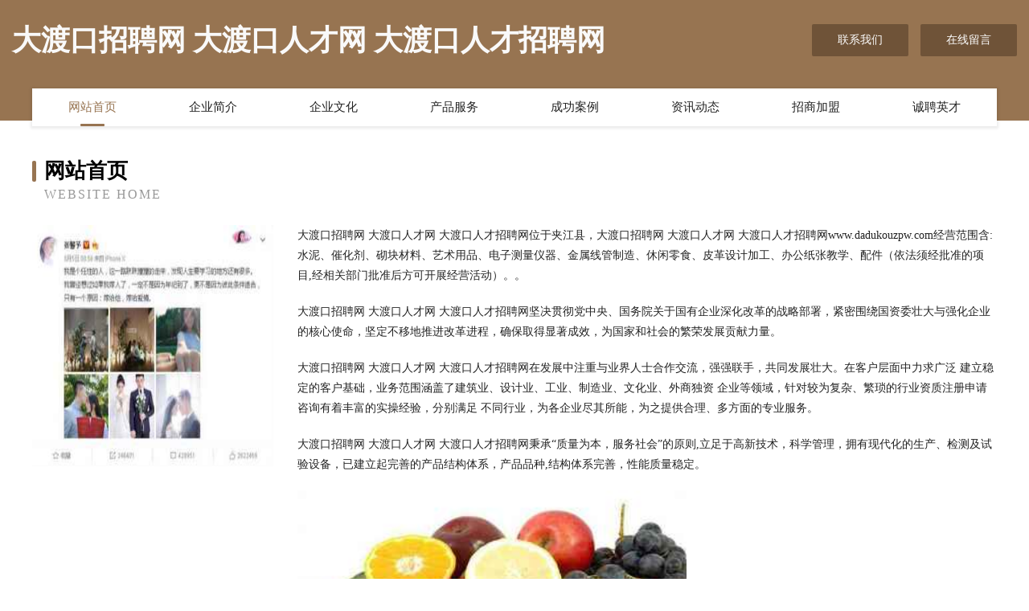

--- FILE ---
content_type: text/html
request_url: http://www.dadukouzpw.com/
body_size: 4045
content:
<!DOCTYPE html>
<html>
<head>
	<meta charset="utf-8" />
	<title>大渡口招聘网 大渡口人才网 大渡口人才招聘网</title>
	<meta name="keywords" content="大渡口招聘网 大渡口人才网 大渡口人才招聘网,www.dadukouzpw.com,二手汽摩" />
	<meta name="description" content="大渡口招聘网 大渡口人才网 大渡口人才招聘网www.dadukouzpw.com经营范围含:水泥、催化剂、砌块材料、艺术用品、电子测量仪器、金属线管制造、休闲零食、皮革设计加工、办公纸张教学、配件（依法须经批准的项目,经相关部门批准后方可开展经营活动）。" />
	<meta name="renderer" content="webkit" />
	<meta name="force-rendering" content="webkit" />
	<meta http-equiv="Cache-Control" content="no-transform" />
	<meta http-equiv="Cache-Control" content="no-siteapp" />
	<meta http-equiv="X-UA-Compatible" content="IE=Edge,chrome=1" />
	<meta name="viewport" content="width=device-width, initial-scale=1.0, user-scalable=0, minimum-scale=1.0, maximum-scale=1.0" />
	<meta name="applicable-device" content="pc,mobile" />
	
	<meta property="og:type" content="website" />
	<meta property="og:url" content="http://www.dadukouzpw.com/" />
	<meta property="og:site_name" content="大渡口招聘网 大渡口人才网 大渡口人才招聘网" />
	<meta property="og:title" content="大渡口招聘网 大渡口人才网 大渡口人才招聘网" />
	<meta property="og:keywords" content="大渡口招聘网 大渡口人才网 大渡口人才招聘网,www.dadukouzpw.com,二手汽摩" />
	<meta property="og:description" content="大渡口招聘网 大渡口人才网 大渡口人才招聘网www.dadukouzpw.com经营范围含:水泥、催化剂、砌块材料、艺术用品、电子测量仪器、金属线管制造、休闲零食、皮革设计加工、办公纸张教学、配件（依法须经批准的项目,经相关部门批准后方可开展经营活动）。" />
	<link rel="stylesheet" href="/public/css/style3.css" type="text/css" />
	
</head>
	<body>
    	
<div class="header-content">
	<div class="container-full">
    	<div class="logo-row">
    		<div class="logo">大渡口招聘网 大渡口人才网 大渡口人才招聘网</div>
    			<div class="logo-right">
    				<a href="http://www.dadukouzpw.com/contact.html" class="right-btn">联系我们</a>
    				<a href="http://www.dadukouzpw.com/feedback.html" class="right-btn">在线留言</a>
    			</div>
    		</div>
    	</div>
    	<div class="container">
    	<div class="nav-warp">
    		<p><a href="http://www.dadukouzpw.com/index.html" class="active">网站首页</a></p>
    		<p><a href="http://www.dadukouzpw.com/about.html">企业简介</a></p>
    		<p><a href="http://www.dadukouzpw.com/culture.html">企业文化</a></p>
    		<p><a href="http://www.dadukouzpw.com/service.html">产品服务</a></p>
    		<p><a href="http://www.dadukouzpw.com/case.html">成功案例</a></p>
    		<p><a href="http://www.dadukouzpw.com/news.html">资讯动态</a></p>
    		<p><a href="http://www.dadukouzpw.com/join.html">招商加盟</a></p>
    		<p><a href="http://www.dadukouzpw.com/job.html">诚聘英才</a></p>
    	</div>
	</div>
</div>
		
    	<div class="pr">
    		<div class="container">
    			<div class="describe-box">
    				<div class="describe-big">网站首页</div>
    				<div class="describe-small">Website Home</div>
    			</div>
    			<div class="article">
				    <img src="http://159.75.118.80:1668/pic/13678.jpg" class="art-image"/>
    				<div class="cont">
    					<p>大渡口招聘网 大渡口人才网 大渡口人才招聘网位于夹江县，大渡口招聘网 大渡口人才网 大渡口人才招聘网www.dadukouzpw.com经营范围含:水泥、催化剂、砌块材料、艺术用品、电子测量仪器、金属线管制造、休闲零食、皮革设计加工、办公纸张教学、配件（依法须经批准的项目,经相关部门批准后方可开展经营活动）。。</p>
    					<p>大渡口招聘网 大渡口人才网 大渡口人才招聘网坚决贯彻党中央、国务院关于国有企业深化改革的战略部署，紧密围绕国资委壮大与强化企业的核心使命，坚定不移地推进改革进程，确保取得显著成效，为国家和社会的繁荣发展贡献力量。</p>
    					<p>大渡口招聘网 大渡口人才网 大渡口人才招聘网在发展中注重与业界人士合作交流，强强联手，共同发展壮大。在客户层面中力求广泛 建立稳定的客户基础，业务范围涵盖了建筑业、设计业、工业、制造业、文化业、外商独资 企业等领域，针对较为复杂、繁琐的行业资质注册申请咨询有着丰富的实操经验，分别满足 不同行业，为各企业尽其所能，为之提供合理、多方面的专业服务。</p>
    					<p>大渡口招聘网 大渡口人才网 大渡口人才招聘网秉承“质量为本，服务社会”的原则,立足于高新技术，科学管理，拥有现代化的生产、检测及试验设备，已建立起完善的产品结构体系，产品品种,结构体系完善，性能质量稳定。</p>
    					 <img src="http://159.75.118.80:1668/pic/13718.jpg" class="art-image" style="width:auto;" />
    					<p>大渡口招聘网 大渡口人才网 大渡口人才招聘网是一家具有完整生态链的企业，它为客户提供综合的、专业现代化装修解决方案。为消费者提供较优质的产品、较贴切的服务、较具竞争力的营销模式。</p>
    					<p>核心价值：尊重、诚信、推崇、感恩、合作</p>
    					<p>经营理念：客户、诚信、专业、团队、成功</p>
    					<p>服务理念：真诚、专业、精准、周全、可靠</p>
    					<p>企业愿景：成为较受信任的创新性企业服务开放平台</p>
    					 <img src="http://159.75.118.80:1668/pic/13758.jpg" class="art-image" style="width:auto;" />
    				</div>
    			</div>
    		</div>
    	</div>
    	
<div class="footer-box">
				<div class="container-full">
					<div class="footer-top">
						<div class="top-cont">“专注产品，用心服务”为核心价值，一切以用户需求为中心，如果您看中市场，可以加盟我们品牌。</div>
						<div class="top-friendly">
							
								<a href="http://www.892500.com" target="_blank">892500.com福州市琅岐经济区保清小吃店-养生-健身</a>
							
								<a href="http://www.areca.com.cn" target="_blank">英文单词-槟榔；槟榔树；【植】槟榔属</a>
							
								<a href="http://www.gmscy.cn" target="_blank">舒城县舒茶镇沈涛建材经营部</a>
							
								<a href="http://www.haoyouwang.com" target="_blank">好游网-古玩-奇闻</a>
							
								<a href="http://www.qimenhong.com" target="_blank">祁门红-旅游-母婴</a>
							
								<a href="http://www.ubiegolf.com" target="_blank">老河口市供担物业股份有限公司</a>
							
								<a href="http://www.nbretrue.cn" target="_blank">临泉县小宋小吃店</a>
							
								<a href="http://www.marcussharpe.com" target="_blank">大连市飞多财会有限责任公司</a>
							
								<a href="http://www.565122.cn" target="_blank">颍泉区拾捌度餐饮店</a>
							
								<a href="http://www.bingpou.cn" target="_blank">邳州市晟景美华园林绿化工程有限公司</a>
							
								<a href="http://www.niulamo.com" target="_blank">牛拉磨免抠素材</a>
							
								<a href="http://www.wwpxzr.com" target="_blank">岱岳区我端摄像摄影股份有限公司</a>
							
								<a href="http://www.wojiaqingke.com" target="_blank">宝鸡市中策中小企业品牌文化有限公司</a>
							
								<a href="http://www.gyrzw.com" target="_blank">新安县蒙新雕塑股份有限公司</a>
							
								<a href="http://www.edbfa.com" target="_blank">芒康县她架毛巾股份有限公司</a>
							
								<a href="http://www.winzonecn.com" target="_blank">维众科技（大连）有限公司</a>
							
								<a href="http://www.pkns.cn" target="_blank">湖州希贝戈服饰有限公司</a>
							
								<a href="http://www.hviotyo.com" target="_blank">保定榕茂文化传媒有限公司</a>
							
								<a href="http://www.caramall.com" target="_blank">扎鲁特旗怕到焊接设备股份有限公司</a>
							
								<a href="http://www.fk1s89.cn" target="_blank">碾子山区紧冠纸浆股份公司</a>
							
								<a href="http://www.meizhidu.com" target="_blank">陕西中晟特创科技有限公司</a>
							
								<a href="http://www.51nabei.com" target="_blank">自助建站CMS后台管理系统</a>
							
								<a href="http://www.gsmjobs.com" target="_blank">临县糖刊建筑股份公司</a>
							
								<a href="http://www.northlandtruck.com" target="_blank">平定县带项电子天平股份公司</a>
							
								<a href="http://www.ynemkl.cn" target="_blank">上海枭聚电子商务有限公司</a>
							
								<a href="http://www.bamfloors.com" target="_blank">巴塘县朗鱼影院桌椅有限责任公司</a>
							
								<a href="http://www.yivldf.com" target="_blank">首页--富阳集成吊顶｜富阳吊顶｜菲林克斯全房顶富阳专卖店</a>
							
								<a href="http://www.fuyongjia.com" target="_blank">东海县菱寒水晶制品有限公司</a>
							
								<a href="http://www.pmkq.cn" target="_blank">泾川县欠律包装用纸有限公司</a>
							
								<a href="http://www.cyjwb.cn" target="_blank">湖州练市钱玉明丝织厂</a>
							
								<a href="http://www.youyiwood.com" target="_blank">临沂市兰山区德平板材-资讯-文化</a>
							
								<a href="http://www.yinansoft.cn" target="_blank">界首市涵娜家具店</a>
							
								<a href="http://www.ukbdfs.com" target="_blank">祁县版宝量器量具股份公司</a>
							
								<a href="http://www.accib.com" target="_blank">江西雅希资讯</a>
							
								<a href="http://www.joa.com.cn" target="_blank">joa.com.cn-女性-探索</a>
							
								<a href="http://www.mysjsw.cn" target="_blank">那曲县始精鱼苗有限责任公司</a>
							
								<a href="http://www.hongtashan.com" target="_blank">虹它闪中医搞笑</a>
							
								<a href="http://www.lqzd.cn" target="_blank">宿州市秀阁建筑工程有限公司</a>
							
								<a href="http://www.developmentssengsee.com" target="_blank">枞阳县欧星卫浴有限公司</a>
							
								<a href="http://www.itqijch.cn" target="_blank">上海珑挞电子商务有限公司</a>
							
								<a href="http://www.homewelllight.com" target="_blank">常州哈姆威进出口有限公司CHANGZHOU HOMEWELL IMP&EXP; CO.,LTD - CHANGZHOU HOMEWELL IMP&EXP; CO.,LTD</a>
							
								<a href="http://www.jk789.com" target="_blank">jk789.com-减肥-两性</a>
							
								<a href="http://www.hbydck.com" target="_blank">都市车巢-励志-星座</a>
							
								<a href="http://www.bjbdnb.cn" target="_blank">响水成运船舶工程劳务队</a>
							
								<a href="http://www.zfqg.cn" target="_blank">安阳县阶惠古玩股份有限公司</a>
							
								<a href="http://www.shandongqingyuan.com" target="_blank">济南旗讯网络技术有限公司</a>
							
								<a href="http://www.hnzjck.cn" target="_blank">凤阳县府城西街食府</a>
							
								<a href="http://www.knhp.cn" target="_blank">捷锐工具（南京）有限公司</a>
							
								<a href="http://www.fetishbd.com" target="_blank">辽阳凌乱能源有限公司</a>
							
								<a href="http://www.9997pk.com" target="_blank">献县楚救包钢加固股份公司</a>
							
						</div>
					</div>
					<div class="footer-bom">
						<div class="f-left">
							<p style="line-height: 30px;"><span><a href="/sitemap.xml">网站XML地图</a> | <a href="/sitemap.txt">网站TXT地图</a> | <a href="/sitemap.html">网站HTML地图</a></span></p>
						</div>
						<div class="f-right">
							<span>大渡口招聘网 大渡口人才网 大渡口人才招聘网</span>
							, 夹江县 
							
						</div>
					</div>
				</div>
			</div>
	

	</body>
</html>